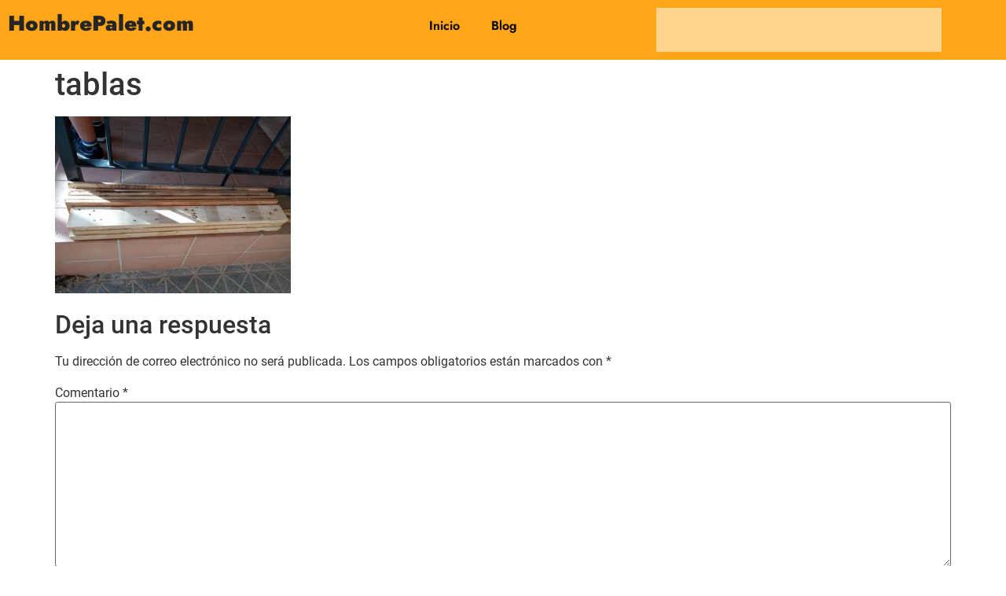

--- FILE ---
content_type: text/css
request_url: https://hombrepalet.com/wp-content/uploads/elementor/css/post-1728.css?ver=1768927957
body_size: 831
content:
.elementor-1728 .elementor-element.elementor-element-619ec829:not(.elementor-motion-effects-element-type-background), .elementor-1728 .elementor-element.elementor-element-619ec829 > .elementor-motion-effects-container > .elementor-motion-effects-layer{background-color:var( --e-global-color-4d1b3d0 );}.elementor-1728 .elementor-element.elementor-element-619ec829{transition:background 0.3s, border 0.3s, border-radius 0.3s, box-shadow 0.3s;}.elementor-1728 .elementor-element.elementor-element-619ec829 > .elementor-background-overlay{transition:background 0.3s, border-radius 0.3s, opacity 0.3s;}.elementor-widget-text-editor{font-family:var( --e-global-typography-text-font-family ), Sans-serif;font-weight:var( --e-global-typography-text-font-weight );color:var( --e-global-color-text );}.elementor-widget-text-editor.elementor-drop-cap-view-stacked .elementor-drop-cap{background-color:var( --e-global-color-primary );}.elementor-widget-text-editor.elementor-drop-cap-view-framed .elementor-drop-cap, .elementor-widget-text-editor.elementor-drop-cap-view-default .elementor-drop-cap{color:var( --e-global-color-primary );border-color:var( --e-global-color-primary );}.elementor-1728 .elementor-element.elementor-element-1249ae81{font-family:"Jost", Sans-serif;font-size:27px;font-weight:600;color:#8E8E8E;}.elementor-1728 .elementor-element.elementor-element-1249ae81 a{color:#252525;}.elementor-widget-nav-menu .elementor-nav-menu .elementor-item{font-family:var( --e-global-typography-primary-font-family ), Sans-serif;font-weight:var( --e-global-typography-primary-font-weight );}.elementor-widget-nav-menu .elementor-nav-menu--main .elementor-item{color:var( --e-global-color-text );fill:var( --e-global-color-text );}.elementor-widget-nav-menu .elementor-nav-menu--main .elementor-item:hover,
					.elementor-widget-nav-menu .elementor-nav-menu--main .elementor-item.elementor-item-active,
					.elementor-widget-nav-menu .elementor-nav-menu--main .elementor-item.highlighted,
					.elementor-widget-nav-menu .elementor-nav-menu--main .elementor-item:focus{color:var( --e-global-color-accent );fill:var( --e-global-color-accent );}.elementor-widget-nav-menu .elementor-nav-menu--main:not(.e--pointer-framed) .elementor-item:before,
					.elementor-widget-nav-menu .elementor-nav-menu--main:not(.e--pointer-framed) .elementor-item:after{background-color:var( --e-global-color-accent );}.elementor-widget-nav-menu .e--pointer-framed .elementor-item:before,
					.elementor-widget-nav-menu .e--pointer-framed .elementor-item:after{border-color:var( --e-global-color-accent );}.elementor-widget-nav-menu{--e-nav-menu-divider-color:var( --e-global-color-text );}.elementor-widget-nav-menu .elementor-nav-menu--dropdown .elementor-item, .elementor-widget-nav-menu .elementor-nav-menu--dropdown  .elementor-sub-item{font-family:var( --e-global-typography-accent-font-family ), Sans-serif;font-weight:var( --e-global-typography-accent-font-weight );}.elementor-1728 .elementor-element.elementor-element-35e58e46 .elementor-nav-menu .elementor-item{font-family:"Jost", Sans-serif;font-weight:600;}.elementor-1728 .elementor-element.elementor-element-35e58e46 .elementor-nav-menu--main .elementor-item{color:#000000;fill:#000000;}.elementor-1728 .elementor-element.elementor-element-35e58e46 .elementor-nav-menu--main .elementor-item:hover,
					.elementor-1728 .elementor-element.elementor-element-35e58e46 .elementor-nav-menu--main .elementor-item.elementor-item-active,
					.elementor-1728 .elementor-element.elementor-element-35e58e46 .elementor-nav-menu--main .elementor-item.highlighted,
					.elementor-1728 .elementor-element.elementor-element-35e58e46 .elementor-nav-menu--main .elementor-item:focus{color:#B30202;fill:#B30202;}.elementor-1728 .elementor-element.elementor-element-35e58e46 .elementor-nav-menu--main:not(.e--pointer-framed) .elementor-item:before,
					.elementor-1728 .elementor-element.elementor-element-35e58e46 .elementor-nav-menu--main:not(.e--pointer-framed) .elementor-item:after{background-color:#C00000;}.elementor-1728 .elementor-element.elementor-element-35e58e46 .e--pointer-framed .elementor-item:before,
					.elementor-1728 .elementor-element.elementor-element-35e58e46 .e--pointer-framed .elementor-item:after{border-color:#C00000;}.elementor-1728 .elementor-element.elementor-element-35e58e46 .elementor-nav-menu--main .elementor-item.elementor-item-active{color:#C90000;}.elementor-1728 .elementor-element.elementor-element-35e58e46 .elementor-nav-menu--main:not(.e--pointer-framed) .elementor-item.elementor-item-active:before,
					.elementor-1728 .elementor-element.elementor-element-35e58e46 .elementor-nav-menu--main:not(.e--pointer-framed) .elementor-item.elementor-item-active:after{background-color:#B30000;}.elementor-1728 .elementor-element.elementor-element-35e58e46 .e--pointer-framed .elementor-item.elementor-item-active:before,
					.elementor-1728 .elementor-element.elementor-element-35e58e46 .e--pointer-framed .elementor-item.elementor-item-active:after{border-color:#B30000;}.elementor-1728 .elementor-element.elementor-element-35e58e46 .e--pointer-framed .elementor-item:before{border-width:3px;}.elementor-1728 .elementor-element.elementor-element-35e58e46 .e--pointer-framed.e--animation-draw .elementor-item:before{border-width:0 0 3px 3px;}.elementor-1728 .elementor-element.elementor-element-35e58e46 .e--pointer-framed.e--animation-draw .elementor-item:after{border-width:3px 3px 0 0;}.elementor-1728 .elementor-element.elementor-element-35e58e46 .e--pointer-framed.e--animation-corners .elementor-item:before{border-width:3px 0 0 3px;}.elementor-1728 .elementor-element.elementor-element-35e58e46 .e--pointer-framed.e--animation-corners .elementor-item:after{border-width:0 3px 3px 0;}.elementor-1728 .elementor-element.elementor-element-35e58e46 .e--pointer-underline .elementor-item:after,
					 .elementor-1728 .elementor-element.elementor-element-35e58e46 .e--pointer-overline .elementor-item:before,
					 .elementor-1728 .elementor-element.elementor-element-35e58e46 .e--pointer-double-line .elementor-item:before,
					 .elementor-1728 .elementor-element.elementor-element-35e58e46 .e--pointer-double-line .elementor-item:after{height:3px;}.elementor-widget-search{--e-search-input-color:var( --e-global-color-text );}.elementor-widget-search.e-focus{--e-search-input-color:var( --e-global-color-text );}.elementor-widget-search .elementor-pagination{font-family:var( --e-global-typography-primary-font-family ), Sans-serif;font-weight:var( --e-global-typography-primary-font-weight );}.elementor-1728 .elementor-element.elementor-element-e379cab .e-search-input{background-color:#FFD48E;border-style:none;border-radius:0px 0px 0px 0px;}.elementor-1728 .elementor-element.elementor-element-e379cab.elementor-element{--align-self:center;--flex-grow:0;--flex-shrink:0;}.elementor-1728 .elementor-element.elementor-element-e379cab{--e-search-placeholder-color:#5C5C5C;--e-search-icon-label-color:var( --e-global-color-4d1b3d0 );}.elementor-theme-builder-content-area{height:400px;}.elementor-location-header:before, .elementor-location-footer:before{content:"";display:table;clear:both;}@media(min-width:768px){.elementor-1728 .elementor-element.elementor-element-64e11f44{width:39.034%;}.elementor-1728 .elementor-element.elementor-element-8516dfb{width:27.271%;}}@media(max-width:767px){.elementor-1728 .elementor-element.elementor-element-1249ae81 > .elementor-widget-container{margin:-3px -3px -3px -3px;padding:-5px -5px -5px -5px;}.elementor-1728 .elementor-element.elementor-element-1249ae81{text-align:center;}.elementor-1728 .elementor-element.elementor-element-35e58e46 > .elementor-widget-container{margin:-11px -11px -11px -11px;}}

--- FILE ---
content_type: text/css
request_url: https://hombrepalet.com/wp-content/uploads/elementor/css/post-1716.css?ver=1768927957
body_size: 238
content:
.elementor-1716 .elementor-element.elementor-element-5e7006d1:not(.elementor-motion-effects-element-type-background), .elementor-1716 .elementor-element.elementor-element-5e7006d1 > .elementor-motion-effects-container > .elementor-motion-effects-layer{background-color:#000000;}.elementor-1716 .elementor-element.elementor-element-5e7006d1{border-style:solid;border-width:5px 0px 0px 0px;border-color:#e82a00;transition:background 0.3s, border 0.3s, border-radius 0.3s, box-shadow 0.3s;padding:50px 0px 20px 0px;}.elementor-1716 .elementor-element.elementor-element-5e7006d1 > .elementor-background-overlay{transition:background 0.3s, border-radius 0.3s, opacity 0.3s;}.elementor-widget-text-editor{font-family:var( --e-global-typography-text-font-family ), Sans-serif;font-weight:var( --e-global-typography-text-font-weight );color:var( --e-global-color-text );}.elementor-widget-text-editor.elementor-drop-cap-view-stacked .elementor-drop-cap{background-color:var( --e-global-color-primary );}.elementor-widget-text-editor.elementor-drop-cap-view-framed .elementor-drop-cap, .elementor-widget-text-editor.elementor-drop-cap-view-default .elementor-drop-cap{color:var( --e-global-color-primary );border-color:var( --e-global-color-primary );}.elementor-1716 .elementor-element.elementor-element-76b5c52d{font-family:"Jost", Sans-serif;}.elementor-theme-builder-content-area{height:400px;}.elementor-location-header:before, .elementor-location-footer:before{content:"";display:table;clear:both;}@media(max-width:1024px){.elementor-1716 .elementor-element.elementor-element-5e7006d1{padding:30px 10px 30px 10px;}}@media(max-width:767px){.elementor-1716 .elementor-element.elementor-element-5e7006d1{padding:20px 20px 20px 20px;}.elementor-1716 .elementor-element.elementor-element-7d19f7c4 > .elementor-element-populated{padding:0px 0px 0px 0px;}}